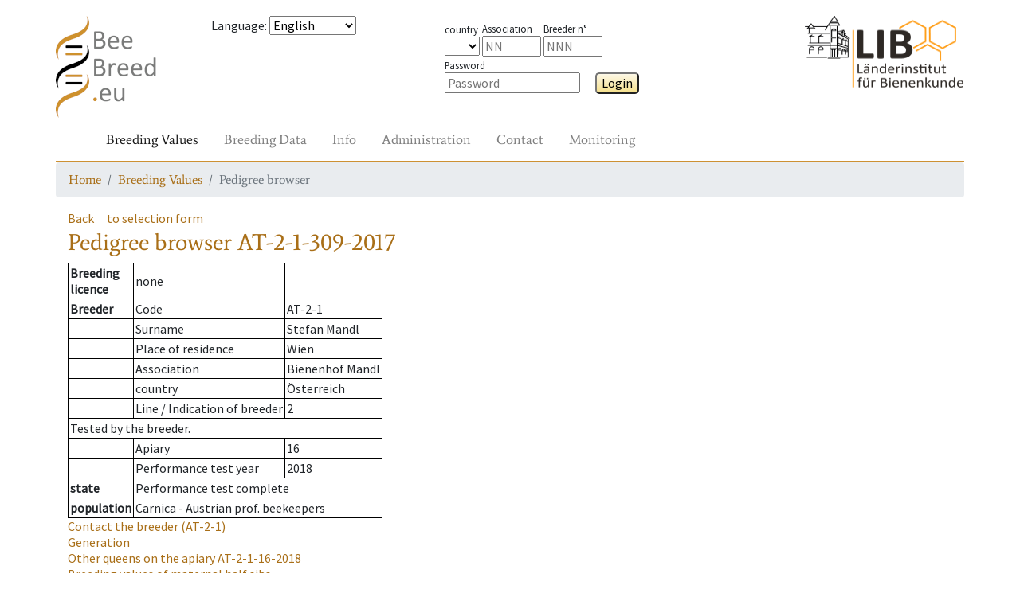

--- FILE ---
content_type: text/html; charset=UTF-8
request_url: https://www2.hu-berlin.de/beebreed/ZWS/zw/koenigin.php?fs=1&l=AT&lv=2&z=1&nr=309&j=2017
body_size: 4883
content:
<!DOCTYPE HTML PUBLIC "-//W3C//DTD HTML 4.01//EN" "http://www.w3.org/TR/html4/strict.dtd">
<html>
<head>
<meta name='PageID' content='zw04_01'>
<meta name='PageName' content='Pedigree browser'>
<meta charset='utf-8' />
<meta name='viewport' content='width=device-width, initial-scale=1.0, shrink-to-fit=no'>
<meta http-equiv='pragma' content='no-cache'>
<meta http-equiv='expires' content='0'>
<meta http-equiv='cache-control' content='no-cache'><meta name='SprachAuswahl' content='en' />
<link rel='stylesheet' href='../assets/bootstrap/css/bootstrap.min.css'>
<link rel='stylesheet' href='../assets/css/fonts.css'>
<link rel='stylesheet' href='../assets/css/Navigation-Clean.css'>
<link rel='stylesheet' href='../assets/css/styles.css'>
<script type='text/javascript' src='../Include/Java/translate.js?v=' + Date.now()></script>
<title>Pedigree browser</title>

 <!--[if IE 9]>
      <link href="https://cdn.jsdelivr.net/gh/coliff/bootstrap-ie8/css/bootstrap-ie9.min.css" rel="stylesheet">
    <![endif]-->
    <!--[if lte IE 8]>
      <link href="https://cdn.jsdelivr.net/gh/coliff/bootstrap-ie8/css/bootstrap-ie8.min.css" rel="stylesheet">
      <script src="https://cdn.jsdelivr.net/g/html5shiv@3.7.3"></script>
    <![endif]-->
</head>
<body>
<div style='height: 20px;'></div>
  <div class='container' style='padding: 0px;'>
    <div class='row'>
      <div class='col-3 col-xs-2 col-sm-2 col-md-1 col-lg-2'>
        <a href='/beebreed/ZWS'><img class='headerlogoleft' src='../assets/img/beebreed128.png' ></a>
      </div>
      <div class='col-9 col-xs-10 col-sm-3 col-md-4 col-lg-3'>
<form name='Sprache' method='post' action='/beebreed/ZWS/zw/koenigin.php?fs=1&l=AT&lv=2&z=1&nr=309&j=2017'><p><span id='std0302'>Language</span>: 
<select class='SprachSelektion' name='SprachAuswahl' onChange='document.Sprache.submit();'>
<option value='de'>Deutsch</option>
<option value='en' selected>English</option>
<option value='es'>Español</option>
<option value='eu'>Euskara</option>
<option value='fr'>Français</option>
<option value='hr'>Hrvatski</option>
<option value='it'>Italiano</option>
<option value='hu'>Magyar</option>
<option value='nl'>Nederlands</option>
<option value='no'>Norsk</option>
<option value='pl'>Polski</option>
<option value='pt'>Português</option>
<option value='ru'>Pусский</option>
<option value='ro'>Română</option>
<option value='fi'>Suomi</option>
<option value='el'>Ελληνικά</option>
<option value='mk'>Македонски</option>
<option value='uk'>Українська</option>
</select>
</form>
      </div>
      <div class='col-8 col-xs-10 col-sm-4 col-md-5 col-lg-4'>
        <div class='form-group' style='margin-top: 5px;'>
<form name='Login' method='post' action='/beebreed/ZWS/zw/koenigin.php?fs=1&l=AT&lv=2&z=1&nr=309&j=2017'><span class='loginitem'><span class='loginlegend'><span id='std0504'>country</span></span><br>
<select type='TEXT' name='loginform_land'>
<option value='' selected></option>
<option value='AT' >AT</option>
<option value='BA' >BA</option>
<option value='BE' >BE</option>
<option value='CH' >CH</option>
<option value='CZ' >CZ</option>
<option value='DE' >DE</option>
<option value='DK' >DK</option>
<option value='ES' >ES</option>
<option value='FI' >FI</option>
<option value='FR' >FR</option>
<option value='GR' >GR</option>
<option value='HR' >HR</option>
<option value='HU' >HU</option>
<option value='IT' >IT</option>
<option value='LT' >LT</option>
<option value='LU' >LU</option>
<option value='MD' >MD</option>
<option value='ME' >ME</option>
<option value='MK' >MK</option>
<option value='MT' >MT</option>
<option value='NL' >NL</option>
<option value='NO' >NO</option>
<option value='PL' >PL</option>
<option value='PT' >PT</option>
<option value='RO' >RO</option>
<option value='RS' >RS</option>
<option value='SE' >SE</option>
<option value='SI' >SI</option>
<option value='UA' >UA</option>
<option value='UK' >UK</option>
<option value='bu' >bu</option>
<option value='ca' >ca</option>
<option value='li' >li</option>
<option value='me' >me</option>
</select>
</span>
<span class='loginitem'><span class='loginlegend'><span id='std0005'>Association</span></span><br><input type='TEXT' name='loginform_lv' size='4' maxlength='2'  placeholder='NN' ></span>
<span class='loginitem'><span class='loginlegend'><span id='std0152'>Breeder n°</span></span><br><input type='TEXT' name='loginform_nr' size='4' maxlength='3'  placeholder='NNN' ></span>
&ensp;<span class='loginitem'><span class='loginlegend'><span id='std0307'>Password</span></span><br><input type='password' name='loginform_pwd' size='16'  placeholder='Password' >
</span>
&emsp;<button type='submit' class='Knopf' name='login' id='btn0034-lnk'>Login</button>
</form>
        </div>
      </div>
      <div class='col-4 col-xs-2 col-sm-3 col-md-2 col-lg-3 text-right'>
        <a href='http://honigbiene.de'><img class='headerlogoright' src='../assets/img/LIB100.png'></a>
      </div>
    </div>
    <nav class='navbar navbar-light navbar-expand-md navigation'>
      <div class='container-fluid'><a class='navbar-brand' href='#'></a>
        <button class='navbar-toggler' data-toggle='collapse' data-target='#navcol-2'>
          <span class='sr-only'>Toggle navigation</span>
          <span class='navbar-toggler-icon'></span>
        </button>
        <div class='collapse navbar-collapse' id='navcol-2'>
          <ul class='nav navbar-nav mr-auto'>
            <li class='nav-item' role='presentation'>
              <a class='nav-link active' href='/beebreed/ZWS/zw/index.php' oncontextmenu='event.preventDefault();'><span id='btn0026-lnk'>Breeding Values</span></a>
            </li>
            <li class='nav-item' role='presentation'>
              <a class='nav-link' href='/beebreed/ZWS/de/index.php' oncontextmenu='event.preventDefault();'><span id='btn0028-lnk'>Breeding Data</span></a>
            </li>
            <li class='nav-item' role='presentation'>
              <a class='nav-link' href='/beebreed/ZWS/do/index.php' oncontextmenu='event.preventDefault();'><span id='btn0035-lnk'>Info</span></a>
            </li>
            <li class='nav-item' role='presentation'>
              <a class='nav-link' href='/beebreed/ZWS/vw/index.php' oncontextmenu='event.preventDefault();'><span id='std0586-lnk'>Administration</span></a>
            </li>
            <li class='nav-item' role='presentation'>
              <a class='nav-link' href='/beebreed/ZWS/ko/index.php' oncontextmenu='event.preventDefault();'><span id='txt0136-lnk'>Contact</span></a>
            </li>
            <li class='nav-item' role='presentation'>
              <a class='nav-link' href='/beebreed/ZWS/gm/index.php' oncontextmenu='event.preventDefault();'><span id='std0755-lnk'>Monitoring</span></a>
            </li>
        </ul>
      </div>
    </div>
  </nav>
  <nav aria-label='breadcrumb'>
    <ol class='breadcrumb'>
      <li class='breadcrumb-item' aria-current='page'><a href='/beebreed/ZWS/index.php'><span id='txt0137-lnk'>Home</span></a></li>
      <li class='breadcrumb-item' aria-current='page'><a href='/beebreed/ZWS/zw/index.php'><span id='btn0026-lnk'>Breeding Values</span></a></li>
      <li class='breadcrumb-item active' aria-current='page'><span id='std0634-lnk'>Pedigree browser</span></li>
    </ol>
  </nav>
  </div>
  <div style='height: 0px;'></div>
  <div class='container'>
    <div class='row'>
      <div class='col-12'>
<p><a class='Zurueck' id='btn0001-lnk' href='#' onclick='window.history.back();'>Back</a>&emsp;<a class='Zurueck' id='btn0048-lnk' href='koenigin_form.php'>to selection form</a><h1><span id='std0634'>Pedigree browser</span> AT-2-1-309-2017</h1><p><table class='infobox'>
<tr><td><b><span id='std0088'>Breeding<br>licence</span></b></td><td><span id='std0236'>none</span></td><td></td></tr>
<tr><td><b><span id='std0007'>Breeder</span></b></td><td><span id='std0635'>Code</span></td><td>AT-2-1</td></tr>
<tr><td></td><td><span id='std0158'>Surname</span></td><td>Stefan Mandl</td></tr>
<tr><td></td><td><span id='std0162'>Place of residence</span></td><td>Wien</td></tr>
<tr><td></td><td><span id='std0005'>Association</span></td><td>Bienenhof Mandl</td></tr>
<tr><td></td><td><span id='std0504'>country</span></td><td>Österreich</td></tr>
<tr><td></td><td><span id='std0153'>Line</span> / <span id='txt0801'>Indication of breeder</span></td><td>2</td></tr>
<tr><td colspan=3><span id='txt0495'>Tested by the breeder.</span></td></tr><tr><td></td><td><span id='std0373'>Apiary</span></td><td>16</td></tr>
<tr><td></td><td><span id='std0656'>Performance test year</span></td><td>2018</td></tr>
<tr><td><b><span id='std0566'>state</span></b></td><td colspan=2><span id='std0029'>Performance test complete</span></td></tr><tr><td><b><span id='std0664'>population</span></b></td><td colspan=2><span id='txt0752'>Carnica - Austrian prof. beekeepers</span></td></tr></table>
<p class='Zurueck'><a href='zuechter.php?land=AT&lv=2&z=1&vTyp=1'><span id='std0315'>Contact the breeder</span> (AT-2-1)</a><br><a href='gf.php?l=AT&lv=2&z=1&nr=309&j=2017'><span id='std0049'>Generation</span></a><br><a href='ps.php?lst=AT&lvst=2&zst=1&nst=16&jst=2018' title='Other queens on the apiary'><span id='txt0504'>Other queens on the apiary</span> AT-2-1-16-2018</a><br><a href='klg.php?l2a=AT&lv2a=99&z2a=120&nr2a=71643&j2a=2014&l4a=&lv4a=&z4a=&nr4a=&j4a=' title='Breeding values of maternal half sibs'><span id='txt0502'>Breeding values of maternal half sibs</span></a><br><a href='zpbst.php?l2a=AT&lv2a=2&z2a=1&nr2a=309&j2a=2017' title='Breed planning for mating stations'><span id='std0332'>Breed planning for mating stations</span></a><br><a href='zpbes.php?l2a=AT&lv2a=2&z2a=1&nr2a=309&j2a=2017' title='Breed planning for inseminators'><span id='std0623'>Breed planning for inseminators</span></a><br><span id='txt0506'>Individual breed planning</span> <a href='zp_form.php?l2a=AT&lv2a=2&z2a=1&nr2a=309&j2a=2017'><span id='std0641'>as</span> <span id='std0374'>2a</span></a>, <a href='zp_form.php?l4a=AT&lv4a=2&z4a=1&nr4a=309&j4a=2017'><span id='std0641'>as</span> <span id='std0375'>4a</span></a>, <a href='zp_form.php?l4a=AT&lv4a=2&z4a=1&nr4a=309&j4a=2017&as1b=1'><span id='std0641'>as</span> <span id='std0383'>1b</span></a>.</p><h2 id='std0053'>Pedigree</h2><img src='Abstammungsgrafik.php?Bb1a=AT-2-1-309-2017&Bb2a=AT-99-120-71643-2014-D&Bb4a= &Bb3a=AT-99-411-64478-2012&Bb6a=AT-99-120-71490-2011-K&Bb7a= &Bb12a= &Bb1b=&Bb2b=MP AT-99-13&Bb4b= &Ba1a=(1a) Queen&Ba2a=(2a) Mother&Ba4a=(4a) Mating&Ba3a=(3a) Grandmother&Ba6a=(6a) Mating&Ba7a=(7a) Mating&Ba12a=(12a) Mating&Ba1b=(1b) Apiary mating&Ba2b=(2b) line mating station&Ba4b=(4b)' usemap='#Abstammungsgrafik'><map name='Abstammungsgrafik'><area shape='rect' coords='20,116,180,161' href='koenigin.php?l=AT&lv=99&z=120&nr=71643&j=2014' title='AT-99-120-71643-2014-D'><area shape='rect' coords='20,220,180,264' href='koenigin.php?l=AT&lv=99&z=411&nr=64478&j=2012' title='AT-99-411-64478-2012'><area shape='rect' coords='195,220,355,264' href='koenigin.php?l=AT&lv=99&z=120&nr=71490&j=2011' title='AT-99-120-71490-2011-K'><area shape='rect' coords='195,116,355,161' href='bstdetail.php?bstid=913' title='MP AT-99-13'></map><h2 id='txt0286'>Coefficients of inbreeding in %</h2><table class='Tabelle' border='1' cellspacing='1' cellpadding='2'><tr><td><span id='txt0309'>of the queen</span>: 3.4</td><td><span id='txt0325'>of the workers</span>: (0.0)</td></tr></table>
<span id='txt0784'>Inbreeding values in brackets are underestimated due to incomplete pedigree.</span><br><h2 id='std0111'>Breeding values</h2><p><b><span id='std0341'>State from</span></b> 12.2.2025</p><table class='Tabelle' border='1' cellspacing='2' cellpadding='2'><tr><td></td><th id='std0638'>Breeding value</th><th id='std0112'>Reliability</th><th id='std0372'>Weighting in %</th></tr><tr><td>Honey yield</td><td>87</td><td>0.31</td><td bgcolor='#E3E3E3'>15</td><tr><tr><td>Defensive behavior</td><td>91</td><td>0.29</td><td bgcolor='#E3E3E3'>15</td><tr><tr><td>Steadiness on comb</td><td>93</td><td>0.28</td><td bgcolor='#E3E3E3'>15</td><tr><tr><td>Swarming drive</td><td>90</td><td>0.25</td><td bgcolor='#E3E3E3'>15</td><tr><tr><td>Varroa</td><td>85</td><td></td><td bgcolor='#E3E3E3'>40</td><tr><tr><td><span id='std0337'>Total breeding value</span></td><td><b>87</b></td><td></td><td bgcolor='#E3E3E3'>--</td><tr><tr><td>Performance index</td><td>88</td><td>0.31</td><td></td><tr><tr><td>rate of opened cells</td><td>84</td><td>0.33</td><td></td><tr><tr><td>Varroa infestation development</td><td>83</td><td>0.30</td><td></td><tr><tr><td>Colony strength</td><td>(96)</td><td>0.19</td><td></td><tr><tr><td>Development in Spring</td><td>(100)</td><td>0.18</td><td></td><tr><tr><td>Robustness in winter</td><td>(102)</td><td>0.16</td><td></td><tr><tr><td>Chalkbrood</td><td>98</td><td>0.11</td><td></td><tr><tr><td>Chronic Bee Paralysis</td><td>102</td><td>0.08</td><td></td><tr><tr><td>SMR</td><td>(102)</td><td>0.07</td><td></td><tr><tr><td>Recapping</td><td>(90)</td><td>0.08</td><td></td><tr><tr><td>Recapping of infested cells</td><td>(86)</td><td>0.07</td><td></td><tr></table>
<span id='std0654'>Breeding values in brackets are estimated without own measurement.</span><br><h2 id='txt0686'>Breeding values when used as a drone colony (1b)</h2><table class='Tabelle' border='1' cellspacing='2' cellpadding='2'><tr><td></td><th><span id='std0638'>Breeding value</span></td><th><span id='std0112'>Reliability</span></td><th><span id='std0372'>Weighting in %</span></td><tr><tr><td>Honey yield</td><td>97</td><td>0.33</td><td bgcolor='#E3E3E3'>15</td><tr><tr><td>Defensive behavior</td><td>103</td><td>0.32</td><td bgcolor='#E3E3E3'>15</td><tr><tr><td>Steadiness on comb</td><td>105</td><td>0.31</td><td bgcolor='#E3E3E3'>15</td><tr><tr><td>Swarming drive</td><td>99</td><td>0.27</td><td bgcolor='#E3E3E3'>15</td><tr><tr><td>Varroa</td><td>87</td><td></td><td bgcolor='#E3E3E3'>40</td><tr><tr><td><span id='std0337'>Total breeding value</span></td><td><b>96</b></td><td></td><td bgcolor='#E3E3E3'>--</td><tr><tr><td>Performance index</td><td>101</td><td>0.33</td><td></td><tr><tr><td>rate of opened cells</td><td>88</td><td>0.35</td><td></td><tr><tr><td>Varroa infestation development</td><td>85</td><td>0.32</td><td></td><tr><tr><td>Colony strength</td><td>(101)</td><td>0.21</td><td></td><tr><tr><td>Development in Spring</td><td>(109)</td><td>0.19</td><td></td><tr><tr><td>Robustness in winter</td><td>(111)</td><td>0.17</td><td></td><tr><tr><td>Chalkbrood</td><td>99</td><td>0.12</td><td></td><tr><tr><td>Chronic Bee Paralysis</td><td>102</td><td>0.09</td><td></td><tr><tr><td>SMR</td><td>(103)</td><td>0.08</td><td></td><tr><tr><td>Recapping</td><td>(87)</td><td>0.08</td><td></td><tr><tr><td>Recapping of infested cells</td><td>(83)</td><td>0.08</td><td></td><tr></table>
<span id='std0654'>Breeding values in brackets are estimated without own measurement.</span><br><h2 id='std0640'>Descendants</h2><table class='Tabelle' border='1' cellspacing='0' cellpadding='2'><tr><th><span id='std0640'>Descendants</span> <span id='std0641'>as</span> <span id='std0374'>2a</span></th><th><span id='std0640'>Descendants</span> <span id='std0641'>as</span> <span id='std0375'>4a</span></th><tr>
<tr><td><span id='std0236'>none</span>
</td><td><span id='std0236'>none</span>
</td></tr></table><h2 id='std0034'>Notice</h2><p id='std0627'>Click on queen code shows pedigree, breeding values and inbreeding coefficients.</p><p id='txt0497'>Licensed queens are marked with -K.</p><p id='txt0498'>Click on a mating station identifier for more details.</p><p id='txt0499'>The list of descendents starts with licensed queens and is sorted by association and studbook numbers.</p><p id='txt0500'>Weighting factors are only displayed of different from the default of the population.</p><p id='txt0191'>Use of genetic evaluation data for publications or commercial purposes is subject to permission by the Institute for Bee Research Hohen Neuendorf, Germany, Länderinstitut für Bienenkunde Hohen Neuendorf e.V.</p><p id='txt0683'>The performance index is composed of the breeding value for honey yield, gentleness, calmness and swarming tendency in equal proportions.</p><p><a href='../ko/formular.php' id='std0455-lnk'>For suggestions and comments use our contact form, please.</a></p><h2 id='std0003'>Legend</h2><dl class='legende'><dt><span id='std0643'>MP</span></dt><dd> <span id='std0645'>Mating place</span></dd><dt><span id='std0642'>Ins</span></dt><dd> <span id='std0644'>Inseminator</span></dd></dl>      </div>
    </div>
  </div>
  <div style='height: 20px;'></div>
  <div class="container">
    <div class="row">
      <div class="col-12">
        <form style='display:inline;' name='SessionReset' method='post' action='/beebreed/ZWS/zw/koenigin.php?fs=1&l=AT&lv=2&z=1&nr=309&j=2017'>
        <p style="border-top: 2px solid #cd9133;font-family: Average, serif;">          <a href='../ko/formular.php?SUP=true'><span id='std0707-lnk'>Contact</span></a> &nbsp;
          <a href='../impressum.php'><span id='std0460-lnk'>About us</span></a> &nbsp;
          <a href='../do/en/datenschutz.php'><span id='std0264-lnk'>Data privacy statement</span></a> &nbsp;
          <a href='../do/en/barrierefrei.php'><span id='std0728-lnk'>Accessibility</span></a> &nbsp;
<button type='submit' class='linkbutton' name='SessionReset' id='btn0060-lnk'>Restart page</button>
        </form>
      </div>
    </div>
  </div>
  <script src='../assets/js/jquery.min.js'></script>
  <script src='../assets/bootstrap/js/bootstrap.min.js'></script>
  </body>

<!--[if gte IE 9]><!-->
<script src="https://code.jquery.com/jquery-3.3.1.slim.min.js"></script>
<script src="https://cdnjs.cloudflare.com/ajax/libs/popper.js/1.14.4/umd/popper.min.js"></script>
<script src="https://stackpath.bootstrapcdn.com/bootstrap/4.1.3/js/bootstrap.min.js"></script>
<!--<![endif]-->
<!--[if IE 9]>
  <script src="https://cdn.jsdelivr.net/gh/coliff/bootstrap-ie8/js/bootstrap-ie9.min.js"></script>
<![endif]-->
<!--[if lte IE 8]>
  <script src="https://code.jquery.com/jquery-1.12.4.min.js"></script>
  <script src="https://cdn.jsdelivr.net/gh/coliff/bootstrap-ie8/js/bootstrap-ie8.min.js"></script>
  <script src="https://stackpath.bootstrapcdn.com/bootstrap/4.1.3/js/bootstrap.js"></script>
<![endif]-->

  </html>